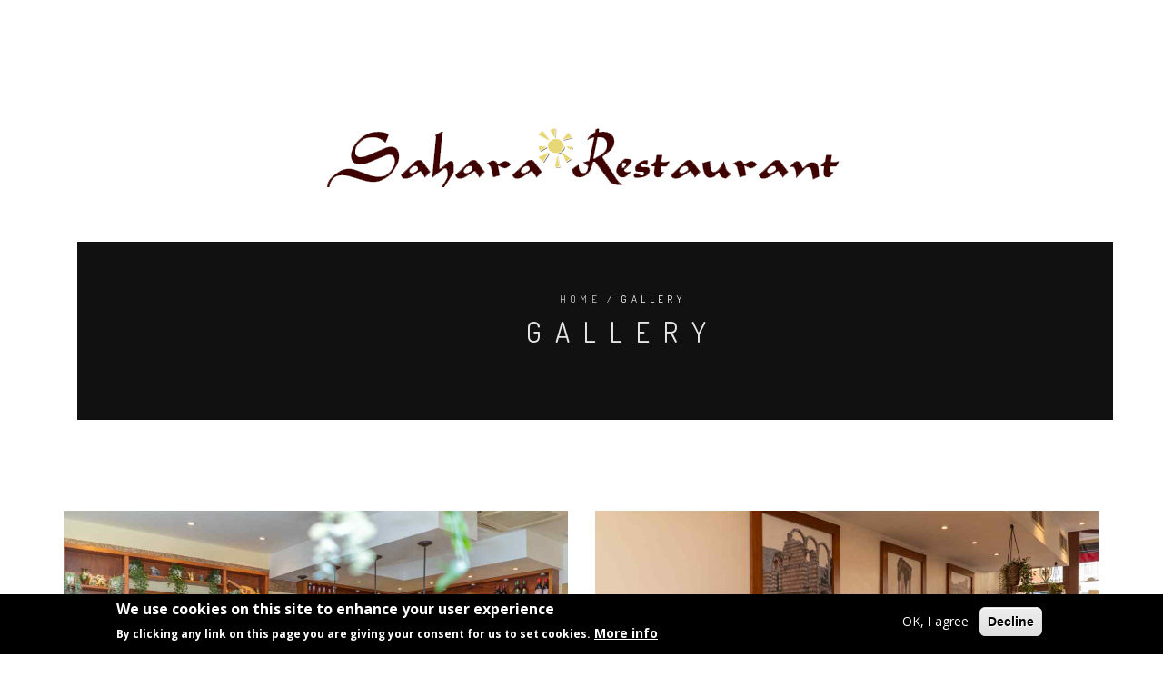

--- FILE ---
content_type: text/html; charset=utf-8
request_url: https://sahara-restaurant.co.uk/photo-gallery
body_size: 4069
content:

<!DOCTYPE html>
<html  lang="en" dir="ltr">
<head>
  <meta http-equiv="Content-Type" content="text/html; charset=utf-8" />
<link rel="shortcut icon" href="https://sahara-restaurant.co.uk/sites/all/themes/rhythm/rhythm_sub/favicon.ico" type="image/vnd.microsoft.icon" />
<meta name="generator" content="Drupal 7 (http://drupal.org)" />
<link rel="canonical" href="https://sahara-restaurant.co.uk/photo-gallery" />
<link rel="shortlink" href="https://sahara-restaurant.co.uk/photo-gallery" />

  <title>Gallery Col 2 | Sahara Restaurant</title>
  <!--[if IE]><meta http-equiv='X-UA-Compatible' content='IE=edge,chrome=1'><![endif]-->
  <meta name=viewport content="width=device-width, initial-scale=1">

  <link type="text/css" rel="stylesheet" href="https://sahara-restaurant.co.uk/sites/default/files/css/css_lQaZfjVpwP_oGNqdtWCSpJT1EMqXdMiU84ekLLxQnc4.css" media="all" />
<link type="text/css" rel="stylesheet" href="https://sahara-restaurant.co.uk/sites/default/files/css/css_Q5zlYeLl8jpmrQki-aZ-P7VINn5WEJi2hMYUECDvklE.css" media="all" />
<link type="text/css" rel="stylesheet" href="https://sahara-restaurant.co.uk/sites/default/files/css/css_xGwSRM0mgeCD9aBAfP3iv6af2cbH2n00HfOJahV5cd4.css" media="all" />
<link type="text/css" rel="stylesheet" href="//fonts.googleapis.com/css?family=Open+Sans:400italic,700italic,400,300,700|Dosis:300,400,700" media="all" />
<style type="text/css" media="all">
<!--/*--><![CDATA[/*><!--*/
#sliding-popup.sliding-popup-bottom,#sliding-popup.sliding-popup-bottom .eu-cookie-withdraw-banner,.eu-cookie-withdraw-tab{background:#000000;}#sliding-popup.sliding-popup-bottom.eu-cookie-withdraw-wrapper{background:transparent}#sliding-popup .popup-content #popup-text h1,#sliding-popup .popup-content #popup-text h2,#sliding-popup .popup-content #popup-text h3,#sliding-popup .popup-content #popup-text p,.eu-cookie-compliance-secondary-button,.eu-cookie-withdraw-tab{color:#fff !important;}.eu-cookie-withdraw-tab{border-color:#fff;}.eu-cookie-compliance-more-button{color:#fff !important;}

/*]]>*/-->
</style>
<link type="text/css" rel="stylesheet" href="https://sahara-restaurant.co.uk/sites/default/files/css/css_88NYDR1a4vM-VopKI6O7FKhRDo2ZcrAqwF6mttFFQeE.css" media="all" />
<link type="text/css" rel="stylesheet" href="https://sahara-restaurant.co.uk/sites/default/files/css/css_0QobrIdKe6xO9OzhL6uxhihgoYjjsDT_kwYOInqbUCg.css" media="all" />
  
</head>
<body class="appear-animate html not-front not-logged-in no-sidebars page-photo-gallery">
  <div class="main-wrap">
    
        <div class = "page">

  
      <div  style="padding-bottom: 140px; " class="nd-region">
  
       

      <div class = "container-fluid">

        <div  id="Header" class="row">     

          
                      
          
                      
          
                      
          
                      
          
                      
          
                      
          
                      
          
        </div>

      </div>

    
      </div>
    


      <div  class="nd-region">
  
       

      <div class = "container">

        <div  id="Content" class="row">     

          
                      
          
                      
          
                                          <div  id="content" class="col-md-12 ">
                              
                                <div class = "container"><div class = "row"><div class = "col-md-8 col-md-offset-2"></div></div></div>  <div class="region region-content">
      <div id="block-system-main" class="block block-system  " >
  
        
  <div class = "block-content clearfix">
    <div class="view view-gallery view-id-gallery view-display-id-page_1 view-dom-id-aaf90dd05b456f61ee5db5f7c56f8ee4">
            <div class="view-header">
      <div  class = ' container pi-text-center' style = 'padding-bottom: 60px; text-align:center;'>
<a  align = 'center' style = 'margin-left: -30px;' href = '/'><img style="" src="https://sahara-restaurant.co.uk/sites/default/files/logo-dark_0.png" alt="" title="" /></a>
</div>
<div  class = ' container' style = 'padding-bottom: 60px;'>
<section  class = ' small-section bg-dark' style = 'padding-top: 60px;'><div class="relative container align-left">
        <div class="relative container align-center">
          <div class="mod-breadcrumbs font-alt align-center">
            <div class="mod-breadcrumbs font-alt align-center"><a href="/">Home</a> / Gallery</div>
          </div>
          <h1 class="hs-line-11 font-alt mb-0">Gallery</h1>
        </div></div></section>
</div>
     </div>
  
    
  <div class="clearfix"></div>
  
  
      <div class="view-content">
        <div class = "row" >
                <div class = "col-md-6 col-lg-6 mb-md-10" >
              
<div class="post-prev-img">
  <a href="https://sahara-restaurant.co.uk/sites/default/files/2.jpg" class="lightbox-gallery-2 mfp-image"><img src="https://sahara-restaurant.co.uk/sites/default/files/styles/gallery_555x357/public/2.jpg?itok=S1pXK1WF" width="555" height="357" alt="Sahara Lebanese Restaurant" title="Sahara Lebanese Restaurant" /></a>
</div>                        

      </div>
                <div class = "col-md-6 col-lg-6 mb-md-10" >
              
<div class="post-prev-img">
  <a href="https://sahara-restaurant.co.uk/sites/default/files/3.jpg" class="lightbox-gallery-2 mfp-image"><img src="https://sahara-restaurant.co.uk/sites/default/files/styles/gallery_555x357/public/3.jpg?itok=CZXXPmOo" width="555" height="357" alt="Sahara Lebanese Restaurant" title="Sahara Lebanese Restaurant" /></a>
</div>                        

      </div>
      </div>
  <div class = "row" >
                <div class = "col-md-6 col-lg-6 mb-md-10" >
              
<div class="post-prev-img">
  <a href="https://sahara-restaurant.co.uk/sites/default/files/4.jpg" class="lightbox-gallery-2 mfp-image"><img src="https://sahara-restaurant.co.uk/sites/default/files/styles/gallery_555x357/public/4.jpg?itok=VXCQjByT" width="555" height="357" alt="Sahara Lebanese Restaurant" title="Sahara Lebanese Restaurant" /></a>
</div>                        

      </div>
                <div class = "col-md-6 col-lg-6 mb-md-10" >
              
<div class="post-prev-img">
  <a href="https://sahara-restaurant.co.uk/sites/default/files/6.jpg" class="lightbox-gallery-2 mfp-image"><img src="https://sahara-restaurant.co.uk/sites/default/files/styles/gallery_555x357/public/6.jpg?itok=rsYt8MsM" width="555" height="357" alt="Sahara Lebanese Restaurant" title="Sahara Lebanese Restaurant" /></a>
</div>                        

      </div>
      </div>
  <div class = "row" >
                <div class = "col-md-6 col-lg-6 mb-md-10" >
              
<div class="post-prev-img">
  <a href="https://sahara-restaurant.co.uk/sites/default/files/7.jpg" class="lightbox-gallery-2 mfp-image"><img src="https://sahara-restaurant.co.uk/sites/default/files/styles/gallery_555x357/public/7.jpg?itok=rhluCtDm" width="555" height="357" alt="Sahara Lebanese Restaurant" title="Sahara Lebanese Restaurant" /></a>
</div>                        

      </div>
                <div class = "col-md-6 col-lg-6 mb-md-10" >
              
<div class="post-prev-img">
  <a href="https://sahara-restaurant.co.uk/sites/default/files/8.jpg" class="lightbox-gallery-2 mfp-image"><img src="https://sahara-restaurant.co.uk/sites/default/files/styles/gallery_555x357/public/8.jpg?itok=JVLClUxZ" width="555" height="357" alt="Sahara Lebanese Restaurant" title="Sahara Lebanese Restaurant" /></a>
</div>                        

      </div>
      </div>
  <div class = "row" >
                <div class = "col-md-6 col-lg-6 mb-md-10" >
              
<div class="post-prev-img">
  <a href="https://sahara-restaurant.co.uk/sites/default/files/5.jpg" class="lightbox-gallery-2 mfp-image"><img src="https://sahara-restaurant.co.uk/sites/default/files/styles/gallery_555x357/public/5.jpg?itok=p-4f_xBa" width="555" height="357" alt="Sahara Lebanese Restaurant" title="Sahara Lebanese Restaurant" /></a>
</div>                        

      </div>
                <div class = "col-md-6 col-lg-6 mb-md-10" >
              
<div class="post-prev-img">
  <a href="https://sahara-restaurant.co.uk/sites/default/files/9.jpg" class="lightbox-gallery-2 mfp-image"><img src="https://sahara-restaurant.co.uk/sites/default/files/styles/gallery_555x357/public/9.jpg?itok=AfqYE1yr" width="555" height="357" alt="Sahara Lebanese Restaurant" title="Sahara Lebanese Restaurant" /></a>
</div>                        

      </div>
      </div>
  <div class = "row" >
                <div class = "col-md-6 col-lg-6 mb-md-10" >
              
<div class="post-prev-img">
  <a href="https://sahara-restaurant.co.uk/sites/default/files/10.jpg" class="lightbox-gallery-2 mfp-image"><img src="https://sahara-restaurant.co.uk/sites/default/files/styles/gallery_555x357/public/10.jpg?itok=KcQ5_KHz" width="555" height="357" alt="Sahara Lebanese Restaurant" title="Sahara Lebanese Restaurant" /></a>
</div>                        

      </div>
                <div class = "col-md-6 col-lg-6 mb-md-10" >
              
<div class="post-prev-img">
  <a href="https://sahara-restaurant.co.uk/sites/default/files/11.jpg" class="lightbox-gallery-2 mfp-image"><img src="https://sahara-restaurant.co.uk/sites/default/files/styles/gallery_555x357/public/11.jpg?itok=SAhriZ0-" width="555" height="357" alt="Sahara Lebanese Restaurant" title="Sahara Lebanese Restaurant" /></a>
</div>                        

      </div>
      </div>
  <div class = "row" >
                <div class = "col-md-6 col-lg-6 mb-md-10" >
              
<div class="post-prev-img">
  <a href="https://sahara-restaurant.co.uk/sites/default/files/DSC00798.jpg" class="lightbox-gallery-2 mfp-image"><img src="https://sahara-restaurant.co.uk/sites/default/files/styles/gallery_555x357/public/DSC00798.jpg?itok=sXpSBm7U" width="555" height="357" alt="Sahara Lebanese Restaurant" title="Sahara Lebanese Restaurant" /></a>
</div>                        

      </div>
                <div class = "col-md-6 col-lg-6 mb-md-10" >
              
<div class="post-prev-img">
  <a href="https://sahara-restaurant.co.uk/sites/default/files/12.jpg" class="lightbox-gallery-2 mfp-image"><img src="https://sahara-restaurant.co.uk/sites/default/files/styles/gallery_555x357/public/12.jpg?itok=0XoSXCDe" width="555" height="357" alt="Sahara Lebanese Restaurant" title="Sahara Lebanese Restaurant" /></a>
</div>                        

      </div>
      </div>
  <div class = "row" >
                <div class = "col-md-6 col-lg-6 mb-md-10" >
              
<div class="post-prev-img">
  <a href="https://sahara-restaurant.co.uk/sites/default/files/13.jpg" class="lightbox-gallery-2 mfp-image"><img src="https://sahara-restaurant.co.uk/sites/default/files/styles/gallery_555x357/public/13.jpg?itok=J4Nayotx" width="555" height="357" alt="Sahara Lebanese Restaurant" title="Sahara Lebanese Restaurant" /></a>
</div>                        

      </div>
                <div class = "col-md-6 col-lg-6 mb-md-10" >
              
<div class="post-prev-img">
  <a href="https://sahara-restaurant.co.uk/sites/default/files/14.jpg" class="lightbox-gallery-2 mfp-image"><img src="https://sahara-restaurant.co.uk/sites/default/files/styles/gallery_555x357/public/14.jpg?itok=VYLHJt--" width="555" height="357" alt="Sahara Lebanese Restaurant" title="Sahara Lebanese Restaurant" /></a>
</div>                        

      </div>
      </div>
  <div class = "row" >
                <div class = "col-md-6 col-lg-6 mb-md-10" >
              
<div class="post-prev-img">
  <a href="https://sahara-restaurant.co.uk/sites/default/files/15.jpg" class="lightbox-gallery-2 mfp-image"><img src="https://sahara-restaurant.co.uk/sites/default/files/styles/gallery_555x357/public/15.jpg?itok=W5goXhs4" width="555" height="357" alt="Sahara Lebanese Restaurant" title="Sahara Lebanese Restaurant" /></a>
</div>                        

      </div>
                <div class = "col-md-6 col-lg-6 mb-md-10" >
              
<div class="post-prev-img">
  <a href="https://sahara-restaurant.co.uk/sites/default/files/image001.jpg" class="lightbox-gallery-2 mfp-image"><img src="https://sahara-restaurant.co.uk/sites/default/files/styles/gallery_555x357/public/image001.jpg?itok=DvzKId1Y" width="555" height="357" /></a>
</div>                        

      </div>
      </div>
    </div>
  
      <div class = "pagination"><a href = "#" class = "active">1</a> <a title="Go to page 2" href="/photo-gallery?page=1">2</a> <a href="/photo-gallery?page=1"><i class="fa fa-angle-right"></i></a> <a href="/photo-gallery?page=1"><i class="fa fa-angle-double-right"></i></a> </div>  
  
  
  
  
</div>  </div>

  </div> <!-- /.block -->
  </div>
                
                              </div>
                                    
          
                      
          
                      
          
                      
          
                      
          
        </div>

      </div>

    
      </div>
    


      <div  class="nd-region">
  
       

      <div class = "container-fluid">

        <div  id="Content-Bottom-Full-Width" class="row">     

          
                      
          
                      
          
                      
          
                      
          
                      
          
                      
          
                      
          
        </div>

      </div>

    
      </div>
    


      <div  class="nd-region">
  
       

      <div class = "container">

        <div  id="Content-Bottom" class="row">     

          
                      
          
                      
          
                      
          
                      
          
                      
          
                      
          
                      
          
        </div>

      </div>

    
      </div>
    


      <div  class="nd-region">
  
       

      <div class = "container-fluid">

        <div  id="Footer" class="row">     

          
                      
          
                      
          
                      
          
                      
          
                      
          
                      
          
                                          <div  id="footer" class="col-md-12 " style="padding-top: 140px; ">
                              
                                  <div class="region region-footer">
      <div id="block-block-11" class="block block-block " >
  
        
  <div class = "block-content clearfix">
    <section  class = ' bg-dark page-section bg-scroll' style = 'padding-bottom: 60px; padding-top: 140px;'>
<div  class = ' container pi-text-center' style = ' text-align:center;'>
<div  class = ' fadeInUp wow' style = 'margin-bottom: 30px;'>
<span ><img style="width:78px;height:30px;" src="https://sahara-restaurant.co.uk/sites/default/files/styles/logo_autox67/public/logo-dark_1.png?itok=T7ottVza" alt="" title="" /></span>
</div>
<a href="https://www.facebook.com/sahararestaurantlondon/" target = "_blank" class = " big-icon-link"><span class = "big-icon"><i  class = ' fa fa-facebook'></i></span></a>
<a href="https://www.instagram.com/" target = "_blank" class = " big-icon-link"><span class = "big-icon"><i  class = ' fa fa-twitter'></i></span></a>
<a href="https://www.instagram.com/sahararestaurantlondon/" target = "_blank" class = " big-icon-link"><span class = "big-icon"><i  class = ' fa fa-instagram' style = "font-size:30px;"></i></span></a>
<div  style = 'padding-top: 110px;'><div class="footer-text footer">	<!-- Copyright -->	<div class="footer-copy font-alt">		© Sahara Restaurant</div>	<!-- End Copyright -->	<div class="footer-made">		Made with love for great people.</div></div><p>&nbsp;</p></div>
</div>
</section>
   </div>

  </div> <!-- /.block -->
  </div>
                
                              </div>
                                    
          
        </div>

      </div>

    
      </div>
    


  <div class="local-scroll">
    <a href="#top" class="link-to-top"><i class="fa fa-caret-up"></i></a>
  </div>

</div>    <script type="text/javascript" src="//maps.google.com/maps/api/js?sensor=false&amp;amp;language=en&amp;1424957919"></script>
    <script type="text/javascript" src="https://sahara-restaurant.co.uk/sites/all/modules/jquery_update/replace/jquery/1.10/jquery.min.js?v=1.10.2"></script>
<script type="text/javascript" src="https://sahara-restaurant.co.uk/misc/jquery-extend-3.4.0.js?v=1.10.2"></script>
<script type="text/javascript" src="https://sahara-restaurant.co.uk/misc/jquery.once.js?v=1.2"></script>
<script type="text/javascript" src="https://sahara-restaurant.co.uk/misc/drupal.js?t6ygc9"></script>
<script type="text/javascript" src="https://sahara-restaurant.co.uk/sites/all/modules/jquery_update/replace/ui/external/jquery.cookie.js?v=67fb34f6a866c40d0570"></script>
<script type="text/javascript" src="https://sahara-restaurant.co.uk/sites/all/libraries/colorbox/jquery.colorbox-min.js?t6ygc9"></script>
<script type="text/javascript" src="https://sahara-restaurant.co.uk/sites/all/modules/colorbox/js/colorbox.js?t6ygc9"></script>
<script type="text/javascript" src="https://sahara-restaurant.co.uk/sites/all/modules/colorbox/styles/default/colorbox_style.js?t6ygc9"></script>
<script type="text/javascript" src="https://sahara-restaurant.co.uk/sites/all/modules/colorbox/js/colorbox_load.js?t6ygc9"></script>
<script type="text/javascript" src="https://sahara-restaurant.co.uk/sites/all/modules/colorbox/js/colorbox_inline.js?t6ygc9"></script>
<script type="text/javascript" src="https://sahara-restaurant.co.uk/sites/all/themes/rhythm/js/jquery.easing.1.3.js?t6ygc9"></script>
<script type="text/javascript" src="https://sahara-restaurant.co.uk/sites/all/themes/rhythm/js/bootstrap.min.js?t6ygc9"></script>
<script type="text/javascript" src="https://sahara-restaurant.co.uk/sites/all/themes/rhythm/js/SmoothScroll.js?t6ygc9"></script>
<script type="text/javascript" src="https://sahara-restaurant.co.uk/sites/all/themes/rhythm/js/jquery.scrollTo.min.js?t6ygc9"></script>
<script type="text/javascript" src="https://sahara-restaurant.co.uk/sites/all/themes/rhythm/js/jquery.localScroll.min.js?t6ygc9"></script>
<script type="text/javascript" src="https://sahara-restaurant.co.uk/sites/all/themes/rhythm/js/jquery.viewport.mini.js?t6ygc9"></script>
<script type="text/javascript" src="https://sahara-restaurant.co.uk/sites/all/themes/rhythm/js/jquery.countTo.js?t6ygc9"></script>
<script type="text/javascript" src="https://sahara-restaurant.co.uk/sites/all/themes/rhythm/js/jquery.appear.js?t6ygc9"></script>
<script type="text/javascript" src="https://sahara-restaurant.co.uk/sites/all/themes/rhythm/js/jquery.sticky.js?t6ygc9"></script>
<script type="text/javascript" src="https://sahara-restaurant.co.uk/sites/all/themes/rhythm/js/jquery.parallax-1.1.3.js?t6ygc9"></script>
<script type="text/javascript" src="https://sahara-restaurant.co.uk/sites/all/themes/rhythm/js/jquery.fitvids.js?t6ygc9"></script>
<script type="text/javascript" src="https://sahara-restaurant.co.uk/sites/all/themes/rhythm/js/owl.carousel.min.js?t6ygc9"></script>
<script type="text/javascript" src="https://sahara-restaurant.co.uk/sites/all/themes/rhythm/js/isotope.pkgd.min.js?t6ygc9"></script>
<script type="text/javascript" src="https://sahara-restaurant.co.uk/sites/all/themes/rhythm/js/imagesloaded.pkgd.min.js?t6ygc9"></script>
<script type="text/javascript" src="https://sahara-restaurant.co.uk/sites/all/themes/rhythm/js/jquery.magnific-popup.min.js?t6ygc9"></script>
<script type="text/javascript" src="https://sahara-restaurant.co.uk/sites/all/themes/rhythm/js/gmap3.min.js?t6ygc9"></script>
<script type="text/javascript" src="https://sahara-restaurant.co.uk/sites/all/themes/rhythm/js/wow.min.js?t6ygc9"></script>
<script type="text/javascript" src="https://sahara-restaurant.co.uk/sites/all/themes/rhythm/js/masonry.pkgd.min.js?t6ygc9"></script>
<script type="text/javascript" src="https://sahara-restaurant.co.uk/sites/all/themes/rhythm/js/jquery.simple-text-rotator.min.js?t6ygc9"></script>
<script type="text/javascript" src="https://sahara-restaurant.co.uk/sites/all/themes/rhythm/js/jquery.mb.YTPlayer.js?t6ygc9"></script>
<script type="text/javascript" src="https://sahara-restaurant.co.uk/sites/all/themes/rhythm/js/all.js?t6ygc9"></script>
<script type="text/javascript" src="https://sahara-restaurant.co.uk/sites/all/themes/rhythm/js/drupal.js?t6ygc9"></script>
<script type="text/javascript">
<!--//--><![CDATA[//><!--
jQuery.extend(Drupal.settings, {"basePath":"\/","pathPrefix":"","ajaxPageState":{"theme":"rhythm_sub","theme_token":"7JEulazoiBCI2_fitJMTxWJ8ojJtTZ7vD2YHtWxRASU","js":{"0":1,"1":1,"sites\/all\/modules\/eu_cookie_compliance\/js\/eu_cookie_compliance.js":1,"sites\/all\/modules\/jquery_update\/replace\/jquery\/1.10\/jquery.min.js":1,"misc\/jquery-extend-3.4.0.js":1,"misc\/jquery.once.js":1,"misc\/drupal.js":1,"sites\/all\/modules\/jquery_update\/replace\/ui\/external\/jquery.cookie.js":1,"sites\/all\/libraries\/colorbox\/jquery.colorbox-min.js":1,"sites\/all\/modules\/colorbox\/js\/colorbox.js":1,"sites\/all\/modules\/colorbox\/styles\/default\/colorbox_style.js":1,"sites\/all\/modules\/colorbox\/js\/colorbox_load.js":1,"sites\/all\/modules\/colorbox\/js\/colorbox_inline.js":1,"sites\/all\/themes\/rhythm\/js\/jquery.easing.1.3.js":1,"sites\/all\/themes\/rhythm\/js\/bootstrap.min.js":1,"sites\/all\/themes\/rhythm\/js\/SmoothScroll.js":1,"sites\/all\/themes\/rhythm\/js\/jquery.scrollTo.min.js":1,"sites\/all\/themes\/rhythm\/js\/jquery.localScroll.min.js":1,"sites\/all\/themes\/rhythm\/js\/jquery.viewport.mini.js":1,"sites\/all\/themes\/rhythm\/js\/jquery.countTo.js":1,"sites\/all\/themes\/rhythm\/js\/jquery.appear.js":1,"sites\/all\/themes\/rhythm\/js\/jquery.sticky.js":1,"sites\/all\/themes\/rhythm\/js\/jquery.parallax-1.1.3.js":1,"sites\/all\/themes\/rhythm\/js\/jquery.fitvids.js":1,"sites\/all\/themes\/rhythm\/js\/owl.carousel.min.js":1,"sites\/all\/themes\/rhythm\/js\/isotope.pkgd.min.js":1,"sites\/all\/themes\/rhythm\/js\/imagesloaded.pkgd.min.js":1,"sites\/all\/themes\/rhythm\/js\/jquery.magnific-popup.min.js":1,"sites\/all\/themes\/rhythm\/js\/gmap3.min.js":1,"sites\/all\/themes\/rhythm\/js\/wow.min.js":1,"sites\/all\/themes\/rhythm\/js\/masonry.pkgd.min.js":1,"sites\/all\/themes\/rhythm\/js\/jquery.simple-text-rotator.min.js":1,"sites\/all\/themes\/rhythm\/js\/jquery.mb.YTPlayer.js":1,"sites\/all\/themes\/rhythm\/js\/all.js":1,"sites\/all\/themes\/rhythm\/js\/drupal.js":1},"css":{"modules\/system\/system.base.css":1,"sites\/all\/modules\/availability_calendars\/availability_calendar.base.css":1,"public:\/\/availability_calendar\/availability_calendar.css":1,"modules\/comment\/comment.css":1,"modules\/field\/theme\/field.css":1,"modules\/node\/node.css":1,"modules\/user\/user.css":1,"sites\/all\/modules\/views\/css\/views.css":1,"sites\/all\/modules\/ckeditor\/css\/ckeditor.css":1,"sites\/all\/modules\/colorbox\/styles\/default\/colorbox_style.css":1,"sites\/all\/modules\/ctools\/css\/ctools.css":1,"sites\/all\/modules\/eu_cookie_compliance\/css\/eu_cookie_compliance.css":1,"\/\/fonts.googleapis.com\/css?family=Open+Sans:400italic,700italic,400,300,700|Dosis:300,400,700":1,"0":1,"sites\/all\/themes\/rhythm\/css\/bootstrap.min.css":1,"sites\/all\/themes\/rhythm\/css\/style.css":1,"sites\/all\/themes\/rhythm\/css\/style-responsive.css":1,"sites\/all\/themes\/rhythm\/css\/animate.min.css":1,"sites\/all\/themes\/rhythm\/css\/vertical-rhythm.min.css":1,"sites\/all\/themes\/rhythm\/css\/owl.carousel.css":1,"sites\/all\/themes\/rhythm\/css\/magnific-popup.css":1,"sites\/all\/themes\/rhythm\/css\/YTPlayer.css":1,"sites\/all\/themes\/rhythm\/css\/drupal.css":1,"sites\/all\/themes\/rhythm\/rhythm_sub\/css\/custom.css":1}},"colorbox":{"opacity":"0.85","current":"{current} of {total}","previous":"\u00ab Prev","next":"Next \u00bb","close":"Close","maxWidth":"98%","maxHeight":"98%","fixed":true,"mobiledetect":true,"mobiledevicewidth":"480px"},"eu_cookie_compliance":{"popup_enabled":1,"popup_agreed_enabled":0,"popup_hide_agreed":0,"popup_clicking_confirmation":false,"popup_scrolling_confirmation":false,"popup_html_info":"\u003Cdiv\u003E\n  \u003Cdiv class=\u0022popup-content info\u0022\u003E\n    \u003Cdiv id=\u0022popup-text\u0022\u003E\n      \u003Ch2\u003EWe use cookies on this site to enhance your user experience\u003C\/h2\u003E\u003Cp\u003EBy clicking any link on this page you are giving your consent for us to set cookies.\u003C\/p\u003E              \u003Cbutton type=\u0022button\u0022 class=\u0022find-more-button eu-cookie-compliance-more-button\u0022\u003EMore info\u003C\/button\u003E\n          \u003C\/div\u003E\n    \u003Cdiv id=\u0022popup-buttons\u0022\u003E\n      \u003Cbutton type=\u0022button\u0022 class=\u0022agree-button eu-cookie-compliance-secondary-button\u0022\u003EOK, I agree\u003C\/button\u003E\n              \u003Cbutton type=\u0022button\u0022 class=\u0022decline-button eu-cookie-compliance-default-button\u0022 \u003EDecline\u003C\/button\u003E\n          \u003C\/div\u003E\n  \u003C\/div\u003E\n\u003C\/div\u003E","use_mobile_message":false,"mobile_popup_html_info":"\u003Cdiv\u003E\n  \u003Cdiv class=\u0022popup-content info\u0022\u003E\n    \u003Cdiv id=\u0022popup-text\u0022\u003E\n                    \u003Cbutton type=\u0022button\u0022 class=\u0022find-more-button eu-cookie-compliance-more-button\u0022\u003EMore info\u003C\/button\u003E\n          \u003C\/div\u003E\n    \u003Cdiv id=\u0022popup-buttons\u0022\u003E\n      \u003Cbutton type=\u0022button\u0022 class=\u0022agree-button eu-cookie-compliance-secondary-button\u0022\u003EOK, I agree\u003C\/button\u003E\n              \u003Cbutton type=\u0022button\u0022 class=\u0022decline-button eu-cookie-compliance-default-button\u0022 \u003EDecline\u003C\/button\u003E\n          \u003C\/div\u003E\n  \u003C\/div\u003E\n\u003C\/div\u003E\n","mobile_breakpoint":"768","popup_html_agreed":"\u003Cdiv\u003E\n  \u003Cdiv class=\u0022popup-content agreed\u0022\u003E\n    \u003Cdiv id=\u0022popup-text\u0022\u003E\n      \u003Ch2\u003EThank you for accepting cookies\u003C\/h2\u003E\u003Cp\u003EYou can now hide this message or find out more about cookies.\u003C\/p\u003E    \u003C\/div\u003E\n    \u003Cdiv id=\u0022popup-buttons\u0022\u003E\n      \u003Cbutton type=\u0022button\u0022 class=\u0022hide-popup-button eu-cookie-compliance-hide-button\u0022\u003EHide\u003C\/button\u003E\n              \u003Cbutton type=\u0022button\u0022 class=\u0022find-more-button eu-cookie-compliance-more-button-thank-you\u0022 \u003EMore info\u003C\/button\u003E\n          \u003C\/div\u003E\n  \u003C\/div\u003E\n\u003C\/div\u003E","popup_use_bare_css":false,"popup_height":"auto","popup_width":"100%","popup_delay":1000,"popup_link":"\/","popup_link_new_window":1,"popup_position":null,"popup_language":"en","store_consent":false,"better_support_for_screen_readers":0,"reload_page":0,"domain":"","popup_eu_only_js":0,"cookie_lifetime":"100","cookie_session":false,"disagree_do_not_show_popup":0,"method":"opt_in","whitelisted_cookies":"","withdraw_markup":"\u003Cbutton type=\u0022button\u0022 class=\u0022eu-cookie-withdraw-tab\u0022\u003EPrivacy settings\u003C\/button\u003E\n\u003Cdiv class=\u0022eu-cookie-withdraw-banner\u0022\u003E\n  \u003Cdiv class=\u0022popup-content info\u0022\u003E\n    \u003Cdiv id=\u0022popup-text\u0022\u003E\n      \u003Ch2\u003EWe use cookies on this site to enhance your user experience\u003C\/h2\u003E\u003Cp\u003EYou have given your consent for us to set cookies.\u003C\/p\u003E    \u003C\/div\u003E\n    \u003Cdiv id=\u0022popup-buttons\u0022\u003E\n      \u003Cbutton type=\u0022button\u0022 class=\u0022eu-cookie-withdraw-button\u0022\u003EWithdraw consent\u003C\/button\u003E\n    \u003C\/div\u003E\n  \u003C\/div\u003E\n\u003C\/div\u003E\n","withdraw_enabled":false},"theme_path":"sites\/all\/themes\/rhythm","base_path":"\/"});
//--><!]]>
</script>
    <!--[if lt IE 10]><script type="text/javascript" src="/sites/all/themes/rhythm/js/placeholder.js"></script><![endif]-->
    <script type="text/javascript">
<!--//--><![CDATA[//><!--
function euCookieComplianceLoadScripts() {}
//--><!]]>
</script>
<script type="text/javascript">
<!--//--><![CDATA[//><!--
var eu_cookie_compliance_cookie_name = "";
//--><!]]>
</script>
<script type="text/javascript" src="https://sahara-restaurant.co.uk/sites/all/modules/eu_cookie_compliance/js/eu_cookie_compliance.js?t6ygc9"></script>
  </div>
</body>
</html>

--- FILE ---
content_type: text/css
request_url: https://sahara-restaurant.co.uk/sites/default/files/css/css_0QobrIdKe6xO9OzhL6uxhihgoYjjsDT_kwYOInqbUCg.css
body_size: 1677
content:
.main-nav{height:100px !important;}.main-nav.small-height{height:55px !important;}.main-nav.small-height .nav-logo-wrap .logo{height:52px !important;width:118px !important;max-width:118px !important;}.nav-logo-wrap .logo{height:100px !important;width:250px !important;max-width:250px !important;//display:none;}.form input[type="text"],.form input[type="email"],.form input[type="number"],.form input[type="url"],.form input[type="search"],.form input[type="tel"],.form input[type="password"],.form input[type="date"],.form input[type="color"],.form select{border:solid 1px #af996d;margin:5px;color:rgb(0,0,0);}#webform-client-form-150  legend{color:#85682e;}#webform-client-form-150 label{font-weight:bold;color:rgb(0,0,0) !important;}#webform-client-form-150 .description{font-weight:bold;}#webform-client-form-150 .form-item{color:rgb(0,0,0) !important;}#webform-client-form-150 textarea{border-color:#af996d;height:195px;}.webform-component-fieldset .webform-component--row--col-2--date-and-time select#edit-submitted-row-col-2-date-and-time-pickup-date-month{margin-bottom:45px;}.webform-component-fieldset .webform-component--row--col-2--date-and-time select#edit-submitted-row-col-2-date-and-time-pick-up-time-hour{margin-bottom:45px;}#webform-client-form-150 .webform-submit{float:right;background-color:#af996d !important;border:solid 1px #000;margin-right:15px;}.alt-features-descr{color:#000;font-size:14px;}.team-item-image{margin-top:50px;}.field-type-availability-calendar-booking-formlet{float:left;}.field-type-availability-calendar-booking-formlet .form-submit{position:relative;}.form-group input.form-control{width:200px;}.acbf-date input[type="text"][disabled]{width:200px;}form#availability-calendar-booking-formlet-form-1 input#edit-submit{margin-left:5px;width:200px;}.cal-viewport{margin:0 auto;}.cal caption{margin-bottom:30px;padding-bottom:20px;border-bottom:none;}.cal-month{border:solid 1px #CCC;padding:10px;border-radius:3px;-moz-border-radius:5px;}.cal-buttons{width:300px;margin:0 auto;}button.cal-backward{width:140px;margin-right:10px;}button.cal-forward{width:140px;margin-left:10px;}.acbf-date .form-item,.acbf-date label,.acbf-date input{display:inherit;}.field-type-availability-calendar-booking-formlet{width:100%;}.field-type-availability-calendar{width:100%;display:block;}.acbf-date input[type="text"][disabled],.acbf-date input[type="text"]{width:300px;margin:20px auto;display:block;}.form-item.form-type-textfield.form-item-from-display.form-disabled{margin:0 auto;}form#availability-calendar-booking-formlet-form-1 input#edit-submit{margin:0 auto;display:inherit;}table.menu-list td{padding:0;margin:0;}.menu-list .menu-list-item{padding-left:165px;height:120px;}.menu-list .menu-list-item.no-image{background:url(/sites/all/themes/rhythm/rhythm_sub/css/media/graphics/menu-photos/no-image.jpg) no-repeat;background-size:150px;}.menu-list .menu-list-item.samaka-harra{background:url(/sites/all/themes/rhythm/rhythm_sub/css/media/graphics/menu-photos/samaka-harra.jpg) no-repeat;background-size:150px;}.menu-list .menu-list-item.chicken-salad{background:url(/sites/all/themes/rhythm/rhythm_sub/css/media/graphics/menu-photos/chicken-salad.jpg) no-repeat;background-size:150px;}.menu-list .menu-list-item.lentil-soup{background:url(/sites/all/themes/rhythm/rhythm_sub/css/media/graphics/menu-photos/lentil-soup.jpg) no-repeat;background-size:150px;}.menu-list .menu-list-item.fish-fillet{background:url(/sites/all/themes/rhythm/rhythm_sub/css/media/graphics/menu-photos/fish-fillet.jpg) no-repeat;background-size:150px;}.menu-list .menu-list-item.shish-taouk{background:url(/sites/all/themes/rhythm/rhythm_sub/css/media/graphics/menu-photos/shish-taouk.jpg) no-repeat;background-size:150px;}.menu-list .menu-list-item.mousakka{background:url(/sites/all/themes/rhythm/rhythm_sub/css/media/graphics/menu-photos/mousakka.jpg) no-repeat;background-size:150px;}.menu-list .menu-list-item.fafta-chicken{background:url(/sites/all/themes/rhythm/rhythm_sub/css/media/graphics/menu-photos/fafta-chicken.jpg) no-repeat;background-size:150px;}.menu-list .menu-list-item.okra-stew{background:url(/sites/all/themes/rhythm/rhythm_sub/css/media/graphics/menu-photos/okra-stew.jpg) no-repeat;background-size:150px;}.menu-list .menu-list-item.lamb-kafta{background:url(/sites/all/themes/rhythm/rhythm_sub/css/media/graphics/menu-photos/lamb-kafta.jpg) no-repeat;background-size:150px;}.menu-list .menu-list-item.shawarma{background:url(/sites/all/themes/rhythm/rhythm_sub/css/media/graphics/menu-photos/shawarma.jpg) no-repeat;background-size:150px;}.menu-list .menu-list-item.fried-shrimp{background:url(/sites/all/themes/rhythm/rhythm_sub/css/media/graphics/menu-photos/fried-shrimp.jpg) no-repeat;background-size:150px;}.menu-list .menu-list-item.hommous{background:url(/sites/all/themes/rhythm/rhythm_sub/css/media/graphics/menu-photos/hommous.jpg) no-repeat;background-size:150px;}.menu-list .menu-list-item.hommous-beiruty{background:url(/sites/all/themes/rhythm/rhythm_sub/css/media/graphics/menu-photos/hommous-beiruty.jpg) no-repeat;background-size:150px;}.menu-list .menu-list-item.baba-ghanouj{background:url(/sites/all/themes/rhythm/rhythm_sub/css/media/graphics/menu-photos/baba-ghanouj.jpg) no-repeat;background-size:150px;}.menu-list .menu-list-item.taramasalata{background:url(/sites/all/themes/rhythm/rhythm_sub/css/media/graphics/menu-photos/taramasalata.jpg) no-repeat;background-size:150px;}.menu-list .menu-list-item.tabouleh{background:url(/sites/all/themes/rhythm/rhythm_sub/css/media/graphics/menu-photos/tabouleh.jpg) no-repeat;background-size:150px;}.menu-list .menu-list-item.warak-inab-bilzeit{background:url(/sites/all/themes/rhythm/rhythm_sub/css/media/graphics/menu-photos/warak-inab-bilzeit.jpg) no-repeat;background-size:150px;}.menu-list .menu-list-item.labneh{background:url(/sites/all/themes/rhythm/rhythm_sub/css/media/graphics/menu-photos/labneh.jpg) no-repeat;background-size:150px;}.menu-list .menu-list-item.kabis{background:url(/sites/all/themes/rhythm/rhythm_sub/css/media/graphics/menu-photos/kabis.jpg) no-repeat;background-size:150px;}.menu-list .menu-list-item.kibbeh-nayeh{background:url(/sites/all/themes/rhythm/rhythm_sub/css/media/graphics/menu-photos/kibbeh-nayeh.jpg) no-repeat;background-size:150px;}.menu-list .menu-list-item.batinjan-al-rahib{background:url(/sites/all/themes/rhythm/rhythm_sub/css/media/graphics/menu-photos/batinjan-al-rahib.jpg) no-repeat;background-size:150px;}.menu-list .menu-list-item.mousakaa{background:url(/sites/all/themes/rhythm/rhythm_sub/css/media/graphics/menu-photos/mousakaa.jpg) no-repeat;background-size:150px;}.menu-list .menu-list-item.bamieh-bil-zeit{background:url(/sites/all/themes/rhythm/rhythm_sub/css/media/graphics/menu-photos/bamieh-bil-zeit.jpg) no-repeat;background-size:150px;}.menu-list .menu-list-item.loubieh-bil-zeit{background:url(/sites/all/themes/rhythm/rhythm_sub/css/media/graphics/menu-photos/loubieh-bil-zeit.jpg) no-repeat;background-size:150px;}.menu-list .menu-list-item.mouhammarah{background:url(/sites/all/themes/rhythm/rhythm_sub/css/media/graphics/menu-photos/mouhammarah.jpg) no-repeat;background-size:150px;}.menu-list .menu-list-item.makdous{background:url(/sites/all/themes/rhythm/rhythm_sub/css/media/graphics/menu-photos/makdous.jpg) no-repeat;background-size:150px;}.menu-list .menu-list-item.shanklish{background:url(/sites/all/themes/rhythm/rhythm_sub/css/media/graphics/menu-photos/shanklish.jpg) no-repeat;background-size:150px;}.menu-list .menu-list-item.foul-moukalla{background:url(/sites/all/themes/rhythm/rhythm_sub/css/media/graphics/menu-photos/foul-moukalla.jpg) no-repeat;background-size:150px;}.menu-list .menu-list-item.fatayer-sabenikh{background:url(/sites/all/themes/rhythm/rhythm_sub/css/media/graphics/menu-photos/fatayer-sabenikh.jpg) no-repeat;background-size:150px;}.menu-list .menu-list-item.sambousik-cheese{background:url(/sites/all/themes/rhythm/rhythm_sub/css/media/graphics/menu-photos/sambousik-cheese.jpg) no-repeat;background-size:150px;}.menu-list .menu-list-item.sambousik-lamb{background:url(/sites/all/themes/rhythm/rhythm_sub/css/media/graphics/menu-photos/sambousik-lamb.jpg) no-repeat;background-size:150px;}.menu-list .menu-list-item.arayes{background:url(/sites/all/themes/rhythm/rhythm_sub/css/media/graphics/menu-photos/arayes.jpg) no-repeat;background-size:150px;}.menu-list .menu-list-item.kallaj{background:url(/sites/all/themes/rhythm/rhythm_sub/css/media/graphics/menu-photos/kallaj.jpg) no-repeat;background-size:150px;}.menu-list .menu-list-item.manakeesh{background:url(/sites/all/themes/rhythm/rhythm_sub/css/media/graphics/menu-photos/manakeesh.jpg) no-repeat;background-size:150px;}.menu-list .menu-list-item.hommous-shawarma{background:url(/sites/all/themes/rhythm/rhythm_sub/css/media/graphics/menu-photos/hommous-shawarma.jpg) no-repeat;background-size:150px;}.menu-list .menu-list-item.kibbeh-mekliyeh{background:url(/sites/all/themes/rhythm/rhythm_sub/css/media/graphics/menu-photos/kibbeh-mekliyeh.jpg) no-repeat;background-size:150px;}.menu-list .menu-list-item.falafel{background:url(/sites/all/themes/rhythm/rhythm_sub/css/media/graphics/menu-photos/falafel.jpg) no-repeat;background-size:150px;}.menu-list .menu-list-item.moujaddara{background:url(/sites/all/themes/rhythm/rhythm_sub/css/media/graphics/menu-photos/moujaddara.jpg) no-repeat;background-size:150px;}.menu-list .menu-list-item.foul-modammas{background:url(/sites/all/themes/rhythm/rhythm_sub/css/media/graphics/menu-photos/foul-modammas.jpg) no-repeat;background-size:150px;}.menu-list .menu-list-item.batata-harra{background:url(/sites/all/themes/rhythm/rhythm_sub/css/media/graphics/menu-photos/batata-harra.jpg) no-repeat;background-size:150px;}.menu-list .menu-list-item.halloumi-cheese{background:url(/sites/all/themes/rhythm/rhythm_sub/css/media/graphics/menu-photos/halloumi-cheese.jpg) no-repeat;background-size:150px;}.menu-list .menu-list-item.chicken-wings{background:url(/sites/all/themes/rhythm/rhythm_sub/css/media/graphics/menu-photos/chicken-wings.jpg) no-repeat;background-size:150px;}.menu-list .menu-list-item.makaneq{background:url(/sites/all/themes/rhythm/rhythm_sub/css/media/graphics/menu-photos/makaneq.jpg) no-repeat;background-size:150px;}.menu-list .menu-list-item.soujouk{background:url(/sites/all/themes/rhythm/rhythm_sub/css/media/graphics/menu-photos/soujouk.jpg) no-repeat;background-size:150px;}.menu-list .menu-list-item.chicken-liver{background:url(/sites/all/themes/rhythm/rhythm_sub/css/media/graphics/menu-photos/chicken-liver.jpg) no-repeat;background-size:150px;}.menu-list .menu-list-item.aubergine-stew{background:url(/sites/all/themes/rhythm/rhythm_sub/css/media/graphics/menu-photos/aubergine-stew.jpg) no-repeat;background-size:150px;}.menu-list .menu-list-item.koussa-warak-inab{background:url(/sites/all/themes/rhythm/rhythm_sub/css/media/graphics/menu-photos/koussa-warak-inab.jpg) no-repeat;background-size:150px;}.menu-list .menu-list-item.bamieh-bil-zeit{background:url(/sites/all/themes/rhythm/rhythm_sub/css/media/graphics/menu-photos/bamieh-bil-zeit.jpg) no-repeat;background-size:150px;}.menu-list .menu-list-item.chicken-vegetable-stew{background:url(/sites/all/themes/rhythm/rhythm_sub/css/media/graphics/menu-photos/chicken-vegetable-stew.jpg) no-repeat;background-size:150px;}.menu-list .menu-list-item.cucumber-salad{background:url(/sites/all/themes/rhythm/rhythm_sub/css/media/graphics/menu-photos/cucumber-salad.jpg) no-repeat;background-size:150px;}.menu-list .menu-list-item.farrouj-meshwi{background:url(/sites/all/themes/rhythm/rhythm_sub/css/media/graphics/menu-photos/farrouj-meshwi.jpg) no-repeat;background-size:150px;}.menu-list .menu-list-item.fattoush{background:url(/sites/all/themes/rhythm/rhythm_sub/css/media/graphics/menu-photos/fattoush.jpg) no-repeat;background-size:150px;}.menu-list .menu-list-item.frensh-fries{background:url(/sites/all/themes/rhythm/rhythm_sub/css/media/graphics/menu-photos/frensh-fries.jpg) no-repeat;background-size:150px;}.menu-list .menu-list-item.green-beans-stew{background:url(/sites/all/themes/rhythm/rhythm_sub/css/media/graphics/menu-photos/green-beans-stew.jpg) no-repeat;background-size:150px;}.menu-list .menu-list-item.hommous-awarma{background:url(/sites/all/themes/rhythm/rhythm_sub/css/media/graphics/menu-photos/hommous-awarma.jpg) no-repeat;background-size:150px;}.menu-list .menu-list-item.kafta-khoskhash{background:url(/sites/all/themes/rhythm/rhythm_sub/css/media/graphics/menu-photos/kafta-khoskhash.jpg) no-repeat;background-size:150px;}.menu-list .menu-list-item.kafta-meshwi{background:url(/sites/all/themes/rhythm/rhythm_sub/css/media/graphics/menu-photos/kafta-meshwi.jpg) no-repeat;background-size:150px;}.menu-list .menu-list-item.kastaleta-lamb{background:url(/sites/all/themes/rhythm/rhythm_sub/css/media/graphics/menu-photos/kastaleta-lamb.jpg) no-repeat;background-size:150px;}.menu-list .menu-list-item.kibeh-bil-sayniyyeh{background:url(/sites/all/themes/rhythm/rhythm_sub/css/media/graphics/menu-photos/kibeh-bil-sayniyyeh.jpg) no-repeat;background-size:150px;}.menu-list .menu-list-item.king-prawns{background:url(/sites/all/themes/rhythm/rhythm_sub/css/media/graphics/menu-photos/king-prawns.jpg) no-repeat;background-size:150px;}.menu-list .menu-list-item.lahem-meshwi{background:url(/sites/all/themes/rhythm/rhythm_sub/css/media/graphics/menu-photos/lahem-meshwi.jpg) no-repeat;background-size:150px;}.menu-list .menu-list-item.lamb-mince-rice{background:url(/sites/all/themes/rhythm/rhythm_sub/css/media/graphics/menu-photos/lamb-mince-rice.jpg) no-repeat;background-size:150px;}.menu-list .menu-list-item.lamb-shawarma{background:url(/sites/all/themes/rhythm/rhythm_sub/css/media/graphics/menu-photos/lamb-shawarma.jpg) no-repeat;background-size:150px;}.menu-list .menu-list-item.lamb-vegetable-stew{background:url(/sites/all/themes/rhythm/rhythm_sub/css/media/graphics/menu-photos/lamb-vegetable-stew.jpg) no-repeat;background-size:150px;}.menu-list .menu-list-item.mixed-grill{background:url(/sites/all/themes/rhythm/rhythm_sub/css/media/graphics/menu-photos/mixed-grill.jpg) no-repeat;background-size:150px;}.menu-list .menu-list-item.roasted-chicken{background:url(/sites/all/themes/rhythm/rhythm_sub/css/media/graphics/menu-photos/roasted-chicken.jpg) no-repeat;background-size:150px;}.menu-list .menu-list-item.roasted-lamb{background:url(/sites/all/themes/rhythm/rhythm_sub/css/media/graphics/menu-photos/roasted-lamb.jpg) no-repeat;background-size:150px;}.menu-list .menu-list-item.seabass{background:url(/sites/all/themes/rhythm/rhythm_sub/css/media/graphics/menu-photos/seabass.jpg) no-repeat;background-size:150px;}.menu-list .menu-list-item.shish-tawouk{background:url(/sites/all/themes/rhythm/rhythm_sub/css/media/graphics/menu-photos/shish-tawouk.jpg) no-repeat;background-size:150px;}.menu-list .menu-list-item.sahara-salad{background:url(/sites/all/themes/rhythm/rhythm_sub/css/media/graphics/menu-photos/sahara-salad.jpg) no-repeat;background-size:150px;}.menu-list .menu-list-item.sultan-ibrahim{background:url(/sites/all/themes/rhythm/rhythm_sub/css/media/graphics/menu-photos/sultan-ibrahim.jpg) no-repeat;background-size:150px;}.menu-list .menu-list-item.vermicelli-rice{background:url(/sites/all/themes/rhythm/rhythm_sub/css/media/graphics/menu-photos/vermicelli-rice.jpg) no-repeat;background-size:150px;}
